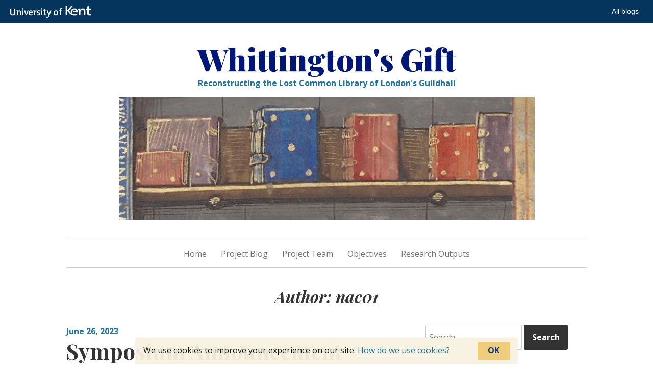

--- FILE ---
content_type: text/html; charset=UTF-8
request_url: https://blogs.kent.ac.uk/whittingtonsgift/author/nac01/
body_size: 10143
content:
<!DOCTYPE html>
<html lang="en-US">
<head>
<meta charset="UTF-8">
<meta name="viewport" content="width=device-width, initial-scale=1">
<link rel="profile" href="http://gmpg.org/xfn/11">
<link rel="pingback" href="https://blogs.kent.ac.uk/whittingtonsgift/xmlrpc.php">

<title>nac01 &#8211; Whittington&#039;s Gift</title>
<script type='text/javascript'>

                window.KENT  = window.KENT || {};
                window.KENT.kentcookiebanner  = window.KENT.kentcookiebanner || {
                        config: {
                                target: 'body'
                        }
                };

        </script><meta name='robots' content='max-image-preview:large' />
<link rel='dns-prefetch' href='//static.kent.ac.uk' />
<link rel='dns-prefetch' href='//fonts.googleapis.com' />
<link rel='dns-prefetch' href='//s.w.org' />
<link rel="alternate" type="application/rss+xml" title="Whittington&#039;s Gift &raquo; Feed" href="https://blogs.kent.ac.uk/whittingtonsgift/feed/" />
<link rel="alternate" type="application/rss+xml" title="Whittington&#039;s Gift &raquo; Comments Feed" href="https://blogs.kent.ac.uk/whittingtonsgift/comments/feed/" />
<link rel="alternate" type="application/rss+xml" title="Whittington&#039;s Gift &raquo; Posts by nac01 Feed" href="https://blogs.kent.ac.uk/whittingtonsgift/author/nac01/feed/" />
<script type="text/javascript">
window._wpemojiSettings = {"baseUrl":"https:\/\/s.w.org\/images\/core\/emoji\/13.1.0\/72x72\/","ext":".png","svgUrl":"https:\/\/s.w.org\/images\/core\/emoji\/13.1.0\/svg\/","svgExt":".svg","source":{"concatemoji":"https:\/\/blogs.kent.ac.uk\/whittingtonsgift\/wp-includes\/js\/wp-emoji-release.min.js?ver=5.9"}};
/*! This file is auto-generated */
!function(e,a,t){var n,r,o,i=a.createElement("canvas"),p=i.getContext&&i.getContext("2d");function s(e,t){var a=String.fromCharCode;p.clearRect(0,0,i.width,i.height),p.fillText(a.apply(this,e),0,0);e=i.toDataURL();return p.clearRect(0,0,i.width,i.height),p.fillText(a.apply(this,t),0,0),e===i.toDataURL()}function c(e){var t=a.createElement("script");t.src=e,t.defer=t.type="text/javascript",a.getElementsByTagName("head")[0].appendChild(t)}for(o=Array("flag","emoji"),t.supports={everything:!0,everythingExceptFlag:!0},r=0;r<o.length;r++)t.supports[o[r]]=function(e){if(!p||!p.fillText)return!1;switch(p.textBaseline="top",p.font="600 32px Arial",e){case"flag":return s([127987,65039,8205,9895,65039],[127987,65039,8203,9895,65039])?!1:!s([55356,56826,55356,56819],[55356,56826,8203,55356,56819])&&!s([55356,57332,56128,56423,56128,56418,56128,56421,56128,56430,56128,56423,56128,56447],[55356,57332,8203,56128,56423,8203,56128,56418,8203,56128,56421,8203,56128,56430,8203,56128,56423,8203,56128,56447]);case"emoji":return!s([10084,65039,8205,55357,56613],[10084,65039,8203,55357,56613])}return!1}(o[r]),t.supports.everything=t.supports.everything&&t.supports[o[r]],"flag"!==o[r]&&(t.supports.everythingExceptFlag=t.supports.everythingExceptFlag&&t.supports[o[r]]);t.supports.everythingExceptFlag=t.supports.everythingExceptFlag&&!t.supports.flag,t.DOMReady=!1,t.readyCallback=function(){t.DOMReady=!0},t.supports.everything||(n=function(){t.readyCallback()},a.addEventListener?(a.addEventListener("DOMContentLoaded",n,!1),e.addEventListener("load",n,!1)):(e.attachEvent("onload",n),a.attachEvent("onreadystatechange",function(){"complete"===a.readyState&&t.readyCallback()})),(n=t.source||{}).concatemoji?c(n.concatemoji):n.wpemoji&&n.twemoji&&(c(n.twemoji),c(n.wpemoji)))}(window,document,window._wpemojiSettings);
</script>
<style type="text/css">
img.wp-smiley,
img.emoji {
	display: inline !important;
	border: none !important;
	box-shadow: none !important;
	height: 1em !important;
	width: 1em !important;
	margin: 0 0.07em !important;
	vertical-align: -0.1em !important;
	background: none !important;
	padding: 0 !important;
}
</style>
	<link rel='stylesheet' id='wp-block-library-css'  href='https://blogs.kent.ac.uk/whittingtonsgift/wp-includes/css/dist/block-library/style.min.css?ver=5.9' type='text/css' media='all' />
<style id='global-styles-inline-css' type='text/css'>
body{--wp--preset--color--black: #000000;--wp--preset--color--cyan-bluish-gray: #abb8c3;--wp--preset--color--white: #ffffff;--wp--preset--color--pale-pink: #f78da7;--wp--preset--color--vivid-red: #cf2e2e;--wp--preset--color--luminous-vivid-orange: #ff6900;--wp--preset--color--luminous-vivid-amber: #fcb900;--wp--preset--color--light-green-cyan: #7bdcb5;--wp--preset--color--vivid-green-cyan: #00d084;--wp--preset--color--pale-cyan-blue: #8ed1fc;--wp--preset--color--vivid-cyan-blue: #0693e3;--wp--preset--color--vivid-purple: #9b51e0;--wp--preset--gradient--vivid-cyan-blue-to-vivid-purple: linear-gradient(135deg,rgba(6,147,227,1) 0%,rgb(155,81,224) 100%);--wp--preset--gradient--light-green-cyan-to-vivid-green-cyan: linear-gradient(135deg,rgb(122,220,180) 0%,rgb(0,208,130) 100%);--wp--preset--gradient--luminous-vivid-amber-to-luminous-vivid-orange: linear-gradient(135deg,rgba(252,185,0,1) 0%,rgba(255,105,0,1) 100%);--wp--preset--gradient--luminous-vivid-orange-to-vivid-red: linear-gradient(135deg,rgba(255,105,0,1) 0%,rgb(207,46,46) 100%);--wp--preset--gradient--very-light-gray-to-cyan-bluish-gray: linear-gradient(135deg,rgb(238,238,238) 0%,rgb(169,184,195) 100%);--wp--preset--gradient--cool-to-warm-spectrum: linear-gradient(135deg,rgb(74,234,220) 0%,rgb(151,120,209) 20%,rgb(207,42,186) 40%,rgb(238,44,130) 60%,rgb(251,105,98) 80%,rgb(254,248,76) 100%);--wp--preset--gradient--blush-light-purple: linear-gradient(135deg,rgb(255,206,236) 0%,rgb(152,150,240) 100%);--wp--preset--gradient--blush-bordeaux: linear-gradient(135deg,rgb(254,205,165) 0%,rgb(254,45,45) 50%,rgb(107,0,62) 100%);--wp--preset--gradient--luminous-dusk: linear-gradient(135deg,rgb(255,203,112) 0%,rgb(199,81,192) 50%,rgb(65,88,208) 100%);--wp--preset--gradient--pale-ocean: linear-gradient(135deg,rgb(255,245,203) 0%,rgb(182,227,212) 50%,rgb(51,167,181) 100%);--wp--preset--gradient--electric-grass: linear-gradient(135deg,rgb(202,248,128) 0%,rgb(113,206,126) 100%);--wp--preset--gradient--midnight: linear-gradient(135deg,rgb(2,3,129) 0%,rgb(40,116,252) 100%);--wp--preset--duotone--dark-grayscale: url('#wp-duotone-dark-grayscale');--wp--preset--duotone--grayscale: url('#wp-duotone-grayscale');--wp--preset--duotone--purple-yellow: url('#wp-duotone-purple-yellow');--wp--preset--duotone--blue-red: url('#wp-duotone-blue-red');--wp--preset--duotone--midnight: url('#wp-duotone-midnight');--wp--preset--duotone--magenta-yellow: url('#wp-duotone-magenta-yellow');--wp--preset--duotone--purple-green: url('#wp-duotone-purple-green');--wp--preset--duotone--blue-orange: url('#wp-duotone-blue-orange');--wp--preset--font-size--small: 13px;--wp--preset--font-size--medium: 20px;--wp--preset--font-size--large: 36px;--wp--preset--font-size--x-large: 42px;}.has-black-color{color: var(--wp--preset--color--black) !important;}.has-cyan-bluish-gray-color{color: var(--wp--preset--color--cyan-bluish-gray) !important;}.has-white-color{color: var(--wp--preset--color--white) !important;}.has-pale-pink-color{color: var(--wp--preset--color--pale-pink) !important;}.has-vivid-red-color{color: var(--wp--preset--color--vivid-red) !important;}.has-luminous-vivid-orange-color{color: var(--wp--preset--color--luminous-vivid-orange) !important;}.has-luminous-vivid-amber-color{color: var(--wp--preset--color--luminous-vivid-amber) !important;}.has-light-green-cyan-color{color: var(--wp--preset--color--light-green-cyan) !important;}.has-vivid-green-cyan-color{color: var(--wp--preset--color--vivid-green-cyan) !important;}.has-pale-cyan-blue-color{color: var(--wp--preset--color--pale-cyan-blue) !important;}.has-vivid-cyan-blue-color{color: var(--wp--preset--color--vivid-cyan-blue) !important;}.has-vivid-purple-color{color: var(--wp--preset--color--vivid-purple) !important;}.has-black-background-color{background-color: var(--wp--preset--color--black) !important;}.has-cyan-bluish-gray-background-color{background-color: var(--wp--preset--color--cyan-bluish-gray) !important;}.has-white-background-color{background-color: var(--wp--preset--color--white) !important;}.has-pale-pink-background-color{background-color: var(--wp--preset--color--pale-pink) !important;}.has-vivid-red-background-color{background-color: var(--wp--preset--color--vivid-red) !important;}.has-luminous-vivid-orange-background-color{background-color: var(--wp--preset--color--luminous-vivid-orange) !important;}.has-luminous-vivid-amber-background-color{background-color: var(--wp--preset--color--luminous-vivid-amber) !important;}.has-light-green-cyan-background-color{background-color: var(--wp--preset--color--light-green-cyan) !important;}.has-vivid-green-cyan-background-color{background-color: var(--wp--preset--color--vivid-green-cyan) !important;}.has-pale-cyan-blue-background-color{background-color: var(--wp--preset--color--pale-cyan-blue) !important;}.has-vivid-cyan-blue-background-color{background-color: var(--wp--preset--color--vivid-cyan-blue) !important;}.has-vivid-purple-background-color{background-color: var(--wp--preset--color--vivid-purple) !important;}.has-black-border-color{border-color: var(--wp--preset--color--black) !important;}.has-cyan-bluish-gray-border-color{border-color: var(--wp--preset--color--cyan-bluish-gray) !important;}.has-white-border-color{border-color: var(--wp--preset--color--white) !important;}.has-pale-pink-border-color{border-color: var(--wp--preset--color--pale-pink) !important;}.has-vivid-red-border-color{border-color: var(--wp--preset--color--vivid-red) !important;}.has-luminous-vivid-orange-border-color{border-color: var(--wp--preset--color--luminous-vivid-orange) !important;}.has-luminous-vivid-amber-border-color{border-color: var(--wp--preset--color--luminous-vivid-amber) !important;}.has-light-green-cyan-border-color{border-color: var(--wp--preset--color--light-green-cyan) !important;}.has-vivid-green-cyan-border-color{border-color: var(--wp--preset--color--vivid-green-cyan) !important;}.has-pale-cyan-blue-border-color{border-color: var(--wp--preset--color--pale-cyan-blue) !important;}.has-vivid-cyan-blue-border-color{border-color: var(--wp--preset--color--vivid-cyan-blue) !important;}.has-vivid-purple-border-color{border-color: var(--wp--preset--color--vivid-purple) !important;}.has-vivid-cyan-blue-to-vivid-purple-gradient-background{background: var(--wp--preset--gradient--vivid-cyan-blue-to-vivid-purple) !important;}.has-light-green-cyan-to-vivid-green-cyan-gradient-background{background: var(--wp--preset--gradient--light-green-cyan-to-vivid-green-cyan) !important;}.has-luminous-vivid-amber-to-luminous-vivid-orange-gradient-background{background: var(--wp--preset--gradient--luminous-vivid-amber-to-luminous-vivid-orange) !important;}.has-luminous-vivid-orange-to-vivid-red-gradient-background{background: var(--wp--preset--gradient--luminous-vivid-orange-to-vivid-red) !important;}.has-very-light-gray-to-cyan-bluish-gray-gradient-background{background: var(--wp--preset--gradient--very-light-gray-to-cyan-bluish-gray) !important;}.has-cool-to-warm-spectrum-gradient-background{background: var(--wp--preset--gradient--cool-to-warm-spectrum) !important;}.has-blush-light-purple-gradient-background{background: var(--wp--preset--gradient--blush-light-purple) !important;}.has-blush-bordeaux-gradient-background{background: var(--wp--preset--gradient--blush-bordeaux) !important;}.has-luminous-dusk-gradient-background{background: var(--wp--preset--gradient--luminous-dusk) !important;}.has-pale-ocean-gradient-background{background: var(--wp--preset--gradient--pale-ocean) !important;}.has-electric-grass-gradient-background{background: var(--wp--preset--gradient--electric-grass) !important;}.has-midnight-gradient-background{background: var(--wp--preset--gradient--midnight) !important;}.has-small-font-size{font-size: var(--wp--preset--font-size--small) !important;}.has-medium-font-size{font-size: var(--wp--preset--font-size--medium) !important;}.has-large-font-size{font-size: var(--wp--preset--font-size--large) !important;}.has-x-large-font-size{font-size: var(--wp--preset--font-size--x-large) !important;}
</style>
<link rel='stylesheet' id='kent-blogs-footer-css'  href='https://blogs.kent.ac.uk/app/mu-plugins/kentblogs/blogs-footer/kent-blogs-footer.css?ver=5.9' type='text/css' media='all' />
<link rel='stylesheet' id='credit-tracker-plugin-styles-css'  href='https://blogs.kent.ac.uk/app/plugins/credit-tracker/css/ct-public.css?ver=1.1.17' type='text/css' media='all' />
<link rel='stylesheet' id='daniela-fonts-css'  href='//fonts.googleapis.com/css?family=Open+Sans%3A400italic%2C700italic%2C400%2C700%7CPlayfair+Display%3A700italic%2C400%2C700%2C900&#038;subset=latin%2Clatin-ext' type='text/css' media='all' />
<link rel='stylesheet' id='genericons-css'  href='https://blogs.kent.ac.uk/app/themes/daniela/genericons/genericons.css?ver=3.3' type='text/css' media='all' />
<link rel='stylesheet' id='daniela-style-css'  href='https://blogs.kent.ac.uk/app/themes/daniela/style.css?ver=5.9' type='text/css' media='all' />
<script type='text/javascript' src='https://blogs.kent.ac.uk/whittingtonsgift/wp-includes/js/jquery/jquery.min.js?ver=3.6.0' id='jquery-core-js'></script>
<script type='text/javascript' src='https://blogs.kent.ac.uk/whittingtonsgift/wp-includes/js/jquery/jquery-migrate.min.js?ver=3.3.2' id='jquery-migrate-js'></script>
<script type='text/javascript' src='https://blogs.kent.ac.uk/app/plugins/credit-tracker/js/ct-public.js?ver=1.1.17' id='credit-tracker-plugin-script-js'></script>
<link rel="https://api.w.org/" href="https://blogs.kent.ac.uk/whittingtonsgift/wp-json/" /><link rel="alternate" type="application/json" href="https://blogs.kent.ac.uk/whittingtonsgift/wp-json/wp/v2/users/73085" /><link rel="EditURI" type="application/rsd+xml" title="RSD" href="https://blogs.kent.ac.uk/whittingtonsgift/xmlrpc.php?rsd" />
<link rel="wlwmanifest" type="application/wlwmanifest+xml" href="https://blogs.kent.ac.uk/whittingtonsgift/wp-includes/wlwmanifest.xml" /> 
<meta name="generator" content="WordPress 5.9" />
<!-- Google tag (gtag.js) -->
<script async src='https://www.googletagmanager.com/gtag/js?id=G-G8L54T1PGD'></script>
<script>
  window.dataLayer = window.dataLayer || [];
  function gtag(){dataLayer.push(arguments);}
  gtag('js', new Date());

  gtag('config', 'G-G8L54T1PGD');
</script><style type="text/css">.recentcomments a{display:inline !important;padding:0 !important;margin:0 !important;}</style>	<style type="text/css">
			.site-title a {
			color: #001775;
		}
		</style>
	<link rel="icon" href="https://blogs.kent.ac.uk/whittingtonsgift/files/2020/10/cropped-Pore-Caitiff-organising-annotator-see-also-Harley-MS-993-and-LP-472.jpg-copy-e1603969617600-32x32.jpg" sizes="32x32" />
<link rel="icon" href="https://blogs.kent.ac.uk/whittingtonsgift/files/2020/10/cropped-Pore-Caitiff-organising-annotator-see-also-Harley-MS-993-and-LP-472.jpg-copy-e1603969617600-192x192.jpg" sizes="192x192" />
<link rel="apple-touch-icon" href="https://blogs.kent.ac.uk/whittingtonsgift/files/2020/10/cropped-Pore-Caitiff-organising-annotator-see-also-Harley-MS-993-and-LP-472.jpg-copy-e1603969617600-180x180.jpg" />
<meta name="msapplication-TileImage" content="https://blogs.kent.ac.uk/whittingtonsgift/files/2020/10/cropped-Pore-Caitiff-organising-annotator-see-also-Harley-MS-993-and-LP-472.jpg-copy-e1603969617600-270x270.jpg" />
</head>

<body class="archive author author-nac01 author-73085 group-blog">
<div id="page" class="hfeed site">
	<a class="skip-link screen-reader-text" href="#content">Skip to content</a>

	<header id="masthead" class="site-header" role="banner">
		<div class="site-branding">
											<p class="site-title"><a href="https://blogs.kent.ac.uk/whittingtonsgift/" rel="home">Whittington&#039;s Gift</a></p>
									<p class="site-description">Reconstructing the Lost Common Library of London&#039;s Guildhall</p>
											<a href="https://blogs.kent.ac.uk/whittingtonsgift/" rel="home">
					<img class="custom-header" src="https://blogs.kent.ac.uk/whittingtonsgift/files/2020/11/cropped-Bibliothèque-nationale-de-France-Département-des-manuscrits-Français-17211-fol.-1r.-2-1.jpg" width="815" height="240" alt="">
				</a>
					</div><!-- .site-branding -->

		<nav id="site-navigation" class="main-navigation" role="navigation">
			<button class="menu-toggle" aria-controls="site-navigation" aria-expanded="false">Main Menu</button>
			<div class="menu"><ul>
<li class="page_item page-item-21"><a href="https://blogs.kent.ac.uk/whittingtonsgift/">Home</a></li>
<li class="page_item page-item-47 current_page_parent"><a href="https://blogs.kent.ac.uk/whittingtonsgift/project-blog/">Project Blog</a></li>
<li class="page_item page-item-23"><a href="https://blogs.kent.ac.uk/whittingtonsgift/project-team/">Project Team</a></li>
<li class="page_item page-item-25"><a href="https://blogs.kent.ac.uk/whittingtonsgift/objectives/">Objectives</a></li>
<li class="page_item page-item-27"><a href="https://blogs.kent.ac.uk/whittingtonsgift/research-outputs/">Research Outputs</a></li>
</ul></div>
		</nav><!-- #site-navigation -->
	</header><!-- #masthead -->

	<div id="content" class="site-content">
	<header class="archive-header">
		<h1 class="archive-title">Author: <span>nac01</span></h1>	</header><!-- .page-header -->

	<div id="primary" class="content-area">
		<main id="main" class="site-main" role="main">

								
				
<article id="post-157" class="post-157 post type-post status-publish format-standard hentry category-uncategorized">
		<header class="entry-header">
				<div class="entry-meta">
			<span class="posted-on"><a href="https://blogs.kent.ac.uk/whittingtonsgift/2023/06/26/symposium/" rel="bookmark"><time class="entry-date published updated" datetime="2023-06-26T10:54:13+01:00">June 26, 2023</time></a></span>		</div><!-- .entry-meta -->
		
		<h2 class="entry-title"><a href="https://blogs.kent.ac.uk/whittingtonsgift/2023/06/26/symposium/" rel="bookmark">Symposium Announcement</a></h2>	</header><!-- .entry-header -->

	<div class="entry-content">
		<p><img class="alignnone size-full wp-image-160" src="http://blogs.kent.ac.uk/whittingtonsgift/files/2023/06/Screenshot-2023-06-26-at-10.45.23.png" alt="" width="2132" height="854" /></p>
<p>&nbsp;</p>
<p><i>Multiplicacioun of Manye Bookis </i>is an output of the <i>Whittington’s Gift: Reconstructing the Lost Common Library of London’s Guildhall </i>project, a Leverhulme Trust-funded collaboration between the University of Kent and Queen’s University Belfast.</p>
<h2>Schedule</h2>
<h3>Friday 7th July</h3>
<p>13.15-14.30 &#8211; Ryan Perry (Kent) and Stephen Kelly (Queen’s University Belfast): Welcome and Project Overview</p>
<p>14.30-15.00 &#8211; Michael G. Sargent (CUNY): “The Christocentric Interpolations and the London Manuscripts of Walter Hilton’s <i>Scale of Perfection</i>”</p>
<p>15.00-15.30 &#8211; Fiona Somerset (Connecticut): “Motivated Variation: The Versions of ‘Pride Wrath and Envy’”</p>
<p><strong>Break</strong></p>
<p>16.00-16.30 &#8211; Jennifer A.T. Smith (Pepperdine): “Additions and Corrections to Reginald Pecock’s <i>Book of Faith</i>”<span class="Apple-converted-space"> </span></p>
<h3>Saturday 8th July</h3>
<p>10.15-10.45 &#8211; David Lavinsky (Yeshiva University): “‘Offende not þi conscience’: Civic and Religious Contexts for London Common-Profit Books”<span class="Apple-converted-space"> </span></p>
<p>10.45-11.15 &#8211; Segolene Gence (Kent): “Breaking the <i>Mirror of Holy Church</i>: a case study of excerption in religious compilations”</p>
<p>11.15-11.45 &#8211; Rob Lutton (Nottingham): ‘“Commyning togider”: modes of religious discourse in heterodox networks and their implications for fifteenth-century English devotional miscellanies’</p>
<p><strong>Break</strong></p>
<p>12.45-13.15 &#8211; Benjamin Barootes (Memorial University of Newfoundland, Grenfell): “‘Byhold specialy in þe fyue mooste notable woundes’: Oxford, University College MS 97 and Devotion to the Five Wounds c. 1400”</p>
<p>13.15-13.45 &#8211; Sheila Lindenbaum (Indiana): “Theology and Spirituality at Whittington College: 1470-1509”</p>
<p>13.45-14.15 &#8211; Tristan B. Taylor (University of Saskatchewan): “Visualising the Reading Communities of the <i>South English Legendaries</i>”</p>
<p><strong>Break</strong></p>
<p>14.45-15.45 &#8211; Stephen Kelly and Natalie Calder (QUB): ‘Meke Reverence and Devotion’: A Reader in Late Medieval English Religious Writing – project anthology overview<span class="Apple-converted-space"> </span></p>
<p>&nbsp;</p>
<p><strong>If you would like to join us virtually, please contact Natalie at n.calder@qub.ac.uk for access.</strong></p>

			</div><!-- .entry-content -->

	<footer class="entry-footer">
		<span class="author-link author vcard"><span class="screen-reader-text">Author: </span><a class="url fn n" href="https://blogs.kent.ac.uk/whittingtonsgift/author/nac01/">nac01</a></span> <span class="comments-link"><a href="https://blogs.kent.ac.uk/whittingtonsgift/2023/06/26/symposium/#respond">Leave a comment</a></span> 	</footer><!-- .entry-footer -->
</article><!-- #post-## -->

			
				
<article id="post-136" class="post-136 post type-post status-publish format-standard hentry category-uncategorized">
		<header class="entry-header">
				<div class="entry-meta">
			<span class="posted-on"><a href="https://blogs.kent.ac.uk/whittingtonsgift/2021/03/05/research-seminar-english-language-and-linguistics-glasgow/" rel="bookmark"><time class="entry-date published updated" datetime="2021-03-05T16:49:56+00:00">March 5, 2021</time></a></span>		</div><!-- .entry-meta -->
		
		<h2 class="entry-title"><a href="https://blogs.kent.ac.uk/whittingtonsgift/2021/03/05/research-seminar-english-language-and-linguistics-glasgow/" rel="bookmark">Research Seminar &#8211; English Language and Linguistics, Glasgow</a></h2>	</header><!-- .entry-header -->

	<div class="entry-content">
		<div>
<p>We had the pleasure of presenting our project for the first time as a team yesterday at the University of Glasgow&#8217;s English Language and Linguistics research seminar &#8211; over Zoom, <em>à la mode du pandémie</em>, of course.</p>
</div>
<div>
<p>It was a fantastic opportunity to share the beginnings of the project with the broader research community &#8211; we introduced Richard Whittington, John Carpenter, John Colop and the cohort of mercantile investors in religious books around the Guildhall Library in the first quarter of the fifteenth century. We showcased the methods we&#8217;re using to investigate books emerging out of the Guildhall, and how we plan to develop our corpus of texts through palaeographical and codicological analysis. We were able to detail our plans for <em>Meke Reverence and Devocyon</em> for our listeners, and situated the project within its critical contexts, musing on the significance of Reginald Pecock as participant and potential antagonist of the common library efforts.</p>
</div>
<p><img loading="lazy" class="alignnone size-full wp-image-137" src="http://blogs.kent.ac.uk/whittingtonsgift/files/2021/03/Following-Connections-Obsidian.png" alt="" width="1087" height="1125" /></p>
<div>
<p><strong>Visualising connections between manuscripts of the Connolly Group using Obsidian</strong></p>
</div>
<div>
<p>An interesting discussion arose in the Q&amp;A session about the nature of anthologies, and especially an anthology that purports to give the reader an idea about what it might have been like to read a devotional compilation of the period. We are dealing with a risk that comes with most editing techniques: in creating <em>Meke Reverence</em> we are essentially creating a compilation that never was, a book that of course would not be recognisable to a person living in fifteenth-century England. What are our intentions for this anthology, then?</p>
</div>
<div>
<p>The structure of <em>Meke Reverence</em> (which you can read about in more detail <a href="https://blogs.kent.ac.uk/whittingtonsgift/2021/02/19/introducing-meke-reverence/">here</a>) covers the broad thematic interests demonstrated in late medieval English devotional compilations: it gives a sense of the diversity and vitality of religious texts that were in demand by lay people and their ecclesiastic officers. It also emulates the structural conceit that we see in pastoral books circulating in London at the time &#8211; they include texts that move from basic pastoral materials to texts designed to enhance spiritual education and conclude with more aspirational theological and devotional treatises &#8211; works from authors like Richard Rolle and Walter Hilton, which require careful contemplation and a solid foundation of religious education that the rest of the contents in the book have provided.</p>
</div>
<div>
<p>We also can&#8217;t forget about the materiality of the texts we excerpt in <em>Meke Reverence</em>. To that end, Part Two of the anthology will showcase how our excerpts appear in medieval books through specific case studies, discursive essays and textual profiles. We want to give a sense of how compilers used, edited, corrected and arranged texts, and it is clear we need to be mindful of this as we work through the anthology.</p>
</div>
<div>
<p>And don&#8217;t forget &#8211; the contents of <em>Meke Reverence</em> are flexible at this stage: if there are devotional pieces that you think deserve some limelight, let us know your suggestions!</p>
</div>
<div>
<p>Our thanks to Alison Wiggins, Angela Gayton and Beth Robertson for welcoming us to their seminar &#8211; we look forward to that drink in 2023!</p>
</div>

			</div><!-- .entry-content -->

	<footer class="entry-footer">
		<span class="author-link author vcard"><span class="screen-reader-text">Author: </span><a class="url fn n" href="https://blogs.kent.ac.uk/whittingtonsgift/author/nac01/">nac01</a></span> <span class="comments-link"><a href="https://blogs.kent.ac.uk/whittingtonsgift/2021/03/05/research-seminar-english-language-and-linguistics-glasgow/#respond">Leave a comment</a></span> 	</footer><!-- .entry-footer -->
</article><!-- #post-## -->

			
				
<article id="post-85" class="post-85 post type-post status-publish format-link hentry category-uncategorized post_format-post-format-link">
		<header class="entry-header">
				<div class="entry-meta">
			<span class="posted-on"><a href="https://blogs.kent.ac.uk/whittingtonsgift/2020/11/13/welcome-to-the-whittingtons-gift-blog/" rel="bookmark"><time class="entry-date published" datetime="2020-11-13T14:23:32+00:00">November 13, 2020</time><time class="updated" datetime="2020-11-13T14:24:05+00:00">November 13, 2020</time></a></span> | <span class="entry-format"><a href="https://blogs.kent.ac.uk/whittingtonsgift/type/link/">Link</a></span>		</div><!-- .entry-meta -->
		
		<h2 class="entry-title"><a href="https://twitter.com/WhitsGift" rel="bookmark">Welcome to the Whittington&#8217;s Gift Blog!</a></h2>	</header><!-- .entry-header -->

	<div class="entry-content">
		<p>&nbsp;</p>
<p>We hope to use this space to give a sneak preview of some of the exciting discoveries we make during the next three years, and to keep our readers in the loop as to the progress of the project.  We will be sharing our thoughts on little-known texts we encounter, the manuscripts we examine, and events we attend and host along the way.  We also hope to provide some guidance for PhD students and newcomers to palaeographical work, sharing our tips for beginning your research project and how to approach your first trip to an archive.</p>
<p>Our regular blog posts will appear from January 2021 – beginning with an overview of the theoretical framework of the project – but in the meantime, please join us on Twitter <a href="https://twitter.com/WhitsGift">@WhitsGift</a>.</p>

			</div><!-- .entry-content -->

	<footer class="entry-footer">
		<span class="author-link author vcard"><span class="screen-reader-text">Author: </span><a class="url fn n" href="https://blogs.kent.ac.uk/whittingtonsgift/author/nac01/">nac01</a></span> <span class="comments-link"><a href="https://blogs.kent.ac.uk/whittingtonsgift/2020/11/13/welcome-to-the-whittingtons-gift-blog/#respond">Leave a comment</a></span> 	</footer><!-- .entry-footer -->
</article><!-- #post-## -->

			
			
		
		</main><!-- #main -->
	</div><!-- #primary -->


<div id="secondary" class="widget-area" role="complementary">
	<aside id="search-2" class="widget widget_search"><form role="search" method="get" class="search-form" action="https://blogs.kent.ac.uk/whittingtonsgift/">
				<label>
					<span class="screen-reader-text">Search for:</span>
					<input type="search" class="search-field" placeholder="Search &hellip;" value="" name="s" />
				</label>
				<input type="submit" class="search-submit" value="Search" />
			</form></aside>
		<aside id="recent-posts-2" class="widget widget_recent_entries">
		<h2 class="widget-title">Recent Posts</h2>
		<ul>
											<li>
					<a href="https://blogs.kent.ac.uk/whittingtonsgift/2023/06/26/symposium/">Symposium Announcement</a>
									</li>
											<li>
					<a href="https://blogs.kent.ac.uk/whittingtonsgift/2021/04/20/back-in-the-bodleian/">Back in the Bodleian</a>
									</li>
											<li>
					<a href="https://blogs.kent.ac.uk/whittingtonsgift/2021/03/05/research-seminar-english-language-and-linguistics-glasgow/">Research Seminar &#8211; English Language and Linguistics, Glasgow</a>
									</li>
											<li>
					<a href="https://blogs.kent.ac.uk/whittingtonsgift/2021/02/19/introducing-meke-reverence/">Introducing &#8216;Meke Reverence&#8217;</a>
									</li>
											<li>
					<a href="https://blogs.kent.ac.uk/whittingtonsgift/2021/01/25/new-virtual-beginnings/">New (Virtual) Beginnings</a>
									</li>
					</ul>

		</aside><aside id="recent-comments-2" class="widget widget_recent_comments"><h2 class="widget-title">Recent Comments</h2><ul id="recentcomments"></ul></aside><aside id="archives-2" class="widget widget_archive"><h2 class="widget-title">Archives</h2>
			<ul>
					<li><a href='https://blogs.kent.ac.uk/whittingtonsgift/2023/06/'>June 2023</a></li>
	<li><a href='https://blogs.kent.ac.uk/whittingtonsgift/2021/04/'>April 2021</a></li>
	<li><a href='https://blogs.kent.ac.uk/whittingtonsgift/2021/03/'>March 2021</a></li>
	<li><a href='https://blogs.kent.ac.uk/whittingtonsgift/2021/02/'>February 2021</a></li>
	<li><a href='https://blogs.kent.ac.uk/whittingtonsgift/2021/01/'>January 2021</a></li>
	<li><a href='https://blogs.kent.ac.uk/whittingtonsgift/2020/11/'>November 2020</a></li>
			</ul>

			</aside><aside id="categories-2" class="widget widget_categories"><h2 class="widget-title">Categories</h2>
			<ul>
					<li class="cat-item cat-item-1"><a href="https://blogs.kent.ac.uk/whittingtonsgift/category/uncategorized/">Uncategorized</a>
</li>
			</ul>

			</aside><aside id="meta-2" class="widget widget_meta"><h2 class="widget-title">Meta</h2>
		<ul>
			<li><a href="https://blogs.kent.ac.uk/whittingtonsgift/wp-login.php?action=register">Register</a></li>			<li><a href="https://blogs.kent.ac.uk/whittingtonsgift/wp-login.php">Log in</a></li>
			<li><a href="https://blogs.kent.ac.uk/whittingtonsgift/feed/">Entries feed</a></li>
			<li><a href="https://blogs.kent.ac.uk/whittingtonsgift/comments/feed/">Comments feed</a></li>

			<li><a href="https://wordpress.org/">WordPress.org</a></li>
		</ul>

		</aside></div><!-- #secondary -->

	</div><!-- #content -->

	<footer id="colophon" class="site-footer" role="contentinfo">
		
		<div class="site-info">
			<a href="http://wordpress.org/">Proudly powered by WordPress</a>
			<span class="sep"> | </span>
			Theme: Daniela by Christopher Crouch.		</div><!-- .site-info -->
	</footer><!-- #colophon -->
</div><!-- #page -->

<svg xmlns="http://www.w3.org/2000/svg" viewBox="0 0 0 0" width="0" height="0" focusable="false" role="none" style="visibility: hidden; position: absolute; left: -9999px; overflow: hidden;" ><defs><filter id="wp-duotone-dark-grayscale"><feColorMatrix color-interpolation-filters="sRGB" type="matrix" values=" .299 .587 .114 0 0 .299 .587 .114 0 0 .299 .587 .114 0 0 .299 .587 .114 0 0 " /><feComponentTransfer color-interpolation-filters="sRGB" ><feFuncR type="table" tableValues="0 0.49803921568627" /><feFuncG type="table" tableValues="0 0.49803921568627" /><feFuncB type="table" tableValues="0 0.49803921568627" /><feFuncA type="table" tableValues="1 1" /></feComponentTransfer><feComposite in2="SourceGraphic" operator="in" /></filter></defs></svg><svg xmlns="http://www.w3.org/2000/svg" viewBox="0 0 0 0" width="0" height="0" focusable="false" role="none" style="visibility: hidden; position: absolute; left: -9999px; overflow: hidden;" ><defs><filter id="wp-duotone-grayscale"><feColorMatrix color-interpolation-filters="sRGB" type="matrix" values=" .299 .587 .114 0 0 .299 .587 .114 0 0 .299 .587 .114 0 0 .299 .587 .114 0 0 " /><feComponentTransfer color-interpolation-filters="sRGB" ><feFuncR type="table" tableValues="0 1" /><feFuncG type="table" tableValues="0 1" /><feFuncB type="table" tableValues="0 1" /><feFuncA type="table" tableValues="1 1" /></feComponentTransfer><feComposite in2="SourceGraphic" operator="in" /></filter></defs></svg><svg xmlns="http://www.w3.org/2000/svg" viewBox="0 0 0 0" width="0" height="0" focusable="false" role="none" style="visibility: hidden; position: absolute; left: -9999px; overflow: hidden;" ><defs><filter id="wp-duotone-purple-yellow"><feColorMatrix color-interpolation-filters="sRGB" type="matrix" values=" .299 .587 .114 0 0 .299 .587 .114 0 0 .299 .587 .114 0 0 .299 .587 .114 0 0 " /><feComponentTransfer color-interpolation-filters="sRGB" ><feFuncR type="table" tableValues="0.54901960784314 0.98823529411765" /><feFuncG type="table" tableValues="0 1" /><feFuncB type="table" tableValues="0.71764705882353 0.25490196078431" /><feFuncA type="table" tableValues="1 1" /></feComponentTransfer><feComposite in2="SourceGraphic" operator="in" /></filter></defs></svg><svg xmlns="http://www.w3.org/2000/svg" viewBox="0 0 0 0" width="0" height="0" focusable="false" role="none" style="visibility: hidden; position: absolute; left: -9999px; overflow: hidden;" ><defs><filter id="wp-duotone-blue-red"><feColorMatrix color-interpolation-filters="sRGB" type="matrix" values=" .299 .587 .114 0 0 .299 .587 .114 0 0 .299 .587 .114 0 0 .299 .587 .114 0 0 " /><feComponentTransfer color-interpolation-filters="sRGB" ><feFuncR type="table" tableValues="0 1" /><feFuncG type="table" tableValues="0 0.27843137254902" /><feFuncB type="table" tableValues="0.5921568627451 0.27843137254902" /><feFuncA type="table" tableValues="1 1" /></feComponentTransfer><feComposite in2="SourceGraphic" operator="in" /></filter></defs></svg><svg xmlns="http://www.w3.org/2000/svg" viewBox="0 0 0 0" width="0" height="0" focusable="false" role="none" style="visibility: hidden; position: absolute; left: -9999px; overflow: hidden;" ><defs><filter id="wp-duotone-midnight"><feColorMatrix color-interpolation-filters="sRGB" type="matrix" values=" .299 .587 .114 0 0 .299 .587 .114 0 0 .299 .587 .114 0 0 .299 .587 .114 0 0 " /><feComponentTransfer color-interpolation-filters="sRGB" ><feFuncR type="table" tableValues="0 0" /><feFuncG type="table" tableValues="0 0.64705882352941" /><feFuncB type="table" tableValues="0 1" /><feFuncA type="table" tableValues="1 1" /></feComponentTransfer><feComposite in2="SourceGraphic" operator="in" /></filter></defs></svg><svg xmlns="http://www.w3.org/2000/svg" viewBox="0 0 0 0" width="0" height="0" focusable="false" role="none" style="visibility: hidden; position: absolute; left: -9999px; overflow: hidden;" ><defs><filter id="wp-duotone-magenta-yellow"><feColorMatrix color-interpolation-filters="sRGB" type="matrix" values=" .299 .587 .114 0 0 .299 .587 .114 0 0 .299 .587 .114 0 0 .299 .587 .114 0 0 " /><feComponentTransfer color-interpolation-filters="sRGB" ><feFuncR type="table" tableValues="0.78039215686275 1" /><feFuncG type="table" tableValues="0 0.94901960784314" /><feFuncB type="table" tableValues="0.35294117647059 0.47058823529412" /><feFuncA type="table" tableValues="1 1" /></feComponentTransfer><feComposite in2="SourceGraphic" operator="in" /></filter></defs></svg><svg xmlns="http://www.w3.org/2000/svg" viewBox="0 0 0 0" width="0" height="0" focusable="false" role="none" style="visibility: hidden; position: absolute; left: -9999px; overflow: hidden;" ><defs><filter id="wp-duotone-purple-green"><feColorMatrix color-interpolation-filters="sRGB" type="matrix" values=" .299 .587 .114 0 0 .299 .587 .114 0 0 .299 .587 .114 0 0 .299 .587 .114 0 0 " /><feComponentTransfer color-interpolation-filters="sRGB" ><feFuncR type="table" tableValues="0.65098039215686 0.40392156862745" /><feFuncG type="table" tableValues="0 1" /><feFuncB type="table" tableValues="0.44705882352941 0.4" /><feFuncA type="table" tableValues="1 1" /></feComponentTransfer><feComposite in2="SourceGraphic" operator="in" /></filter></defs></svg><svg xmlns="http://www.w3.org/2000/svg" viewBox="0 0 0 0" width="0" height="0" focusable="false" role="none" style="visibility: hidden; position: absolute; left: -9999px; overflow: hidden;" ><defs><filter id="wp-duotone-blue-orange"><feColorMatrix color-interpolation-filters="sRGB" type="matrix" values=" .299 .587 .114 0 0 .299 .587 .114 0 0 .299 .587 .114 0 0 .299 .587 .114 0 0 " /><feComponentTransfer color-interpolation-filters="sRGB" ><feFuncR type="table" tableValues="0.098039215686275 1" /><feFuncG type="table" tableValues="0 0.66274509803922" /><feFuncB type="table" tableValues="0.84705882352941 0.41960784313725" /><feFuncA type="table" tableValues="1 1" /></feComponentTransfer><feComposite in2="SourceGraphic" operator="in" /></filter></defs></svg><script type='text/javascript' src='https://blogs.kent.ac.uk/app/mu-plugins/kentblogs/kent-cookie-banner/kent-cookie-banner.min.js?ver=5.9' id='kent-cookie-banner-js-js'></script>
<script type='text/javascript' src='https://blogs.kent.ac.uk/app/themes/daniela/js/navigation.js?ver=20120206' id='daniela-navigation-js'></script>
<script type='text/javascript' src='https://blogs.kent.ac.uk/app/themes/daniela/js/skip-link-focus-fix.js?ver=20130115' id='daniela-skip-link-focus-fix-js'></script>
<script type='text/javascript' id='kent-nav-bar-js-extra'>
/* <![CDATA[ */
var _kentbar = {"navlinks":"<li><a role=\"button\" aria-label=\"All blogs\" href=\"\/\/blogs.kent.ac.uk\" class=\"menu-link\">All blogs<\/a><\/li>"};
/* ]]> */
</script>
<script type='text/javascript' src='//static.kent.ac.uk/navbar/kent-header-light.min.js' id='kent-nav-bar-js'></script>
	<div id="kent-blogs-footer">The views expressed in this blog are not necessarily those of the University of Kent. <a href="//www.kent.ac.uk/guides/blogging-at-kent">More about Kent blogs</a> and <a href="//www.kent.ac.uk/guides/blogging-at-kent#blogging-guidelines">blogging guidelines</a>.
		<a href="//www.kent.ac.uk/itservices/forms/blogs/complaints.html">Report concern</a>
	</div>
			<script type="text/javascript">
			styles = [];

			bodystyle = window.getComputedStyle(document.body);
			if (bodystyle.marginLeft != "0px") {
				styles.push('margin-left: -' + bodystyle.marginLeft + ';');
			}
			if (bodystyle.marginRight != "0px") {
				styles.push('margin-right: -' + bodystyle.marginRight + ';');
			}
			if (bodystyle.paddingLeft != "0px") {
				styles.push('margin-left: -' + bodystyle.paddingLeft + ';');
			}
			if (bodystyle.paddingRight != "0px") {
				styles.push('margin-right: -' + bodystyle.paddingRight + ';');
			}
			style = '';
			if (styles.length > 0) {
				style = styles.join(' ');
			}
			document.getElementById('kent-blogs-footer').style = style;
			// Window load event used just in case window height is dependant upon images
			jQuery(window).bind("load", function () {

				var footerHeight = 0,
					footerTop = 0,
					$footer = jQuery("#kent-blogs-footer");

				jQuery(window)
					.scroll(positionFooter)
					.resize(positionFooter);

				jQuery(window).trigger('resize');

				function positionFooter() {

					footerHeight = $footer.outerHeight();

					footerTop = (jQuery(window).scrollTop() + jQuery(window).height() - footerHeight - 75) + "px";

					if ((jQuery(document.body).height() + footerHeight) < jQuery(window).height()) {
						$footer.css({
							position: "absolute",
							top: footerTop
						});
					} else {
						$footer.css({
							position: "relative"
						})
					}
				}
			});

		</script>
		
</body>
</html>
